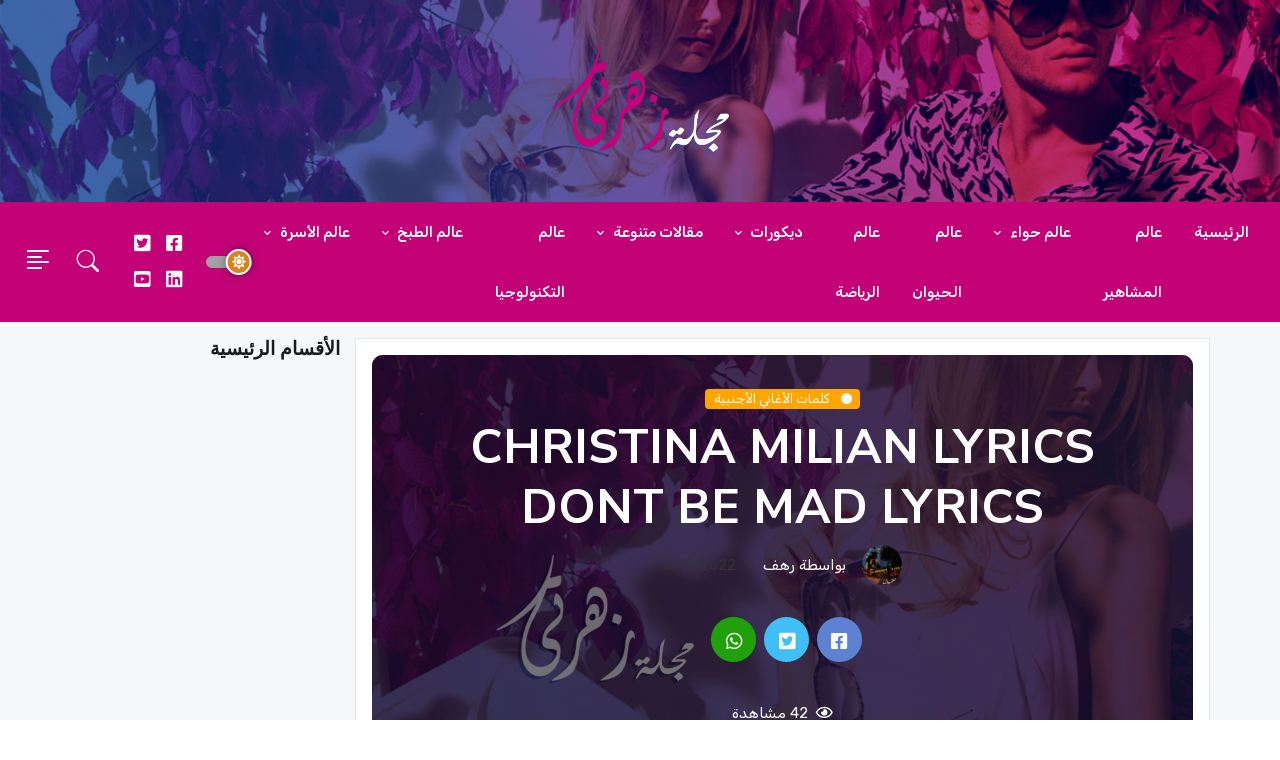

--- FILE ---
content_type: text/html; charset=utf-8
request_url: https://zahratimag.com/article/christina-milian-lyrics-dont-be-mad-lyrics-58
body_size: 11276
content:
<!DOCTYPE html>
<html lang="ar" dir="rtl">

<head>
    <base href="https://zahratimag.com/">
    <meta http-equiv="Content-Type" content="text/html; charset=UTF-8">
    <meta charset="UTF-8">
    <meta name="viewport" content="width=device-width, initial-scale=1, maximum-scale=1">
    <!-- Facebook Card -->
    <meta property="og:title" content="Christina Milian Lyrics Dont Be Mad Lyrics - مجلة زهرتي">
    <meta property="og:type" content="article">
    <meta property="og:url" content="https://zahratimag.com/article/christina-milian-lyrics-dont-be-mad-lyrics-58">
    <meta property="og:image" content="https://zahratimag.com/articles/photos/">
    <meta property="og:site_name" content="مجلة زهرتي">
    <meta property="og:description" content="Christina Milian Lyrics Dont Be Mad Lyrics My favorite dress my favorite shoes My mirror said your gunna make them drool Im out here dressed to kill with major sex appeal Dont care how much they look they still cant get a feel Its like im on">
    <!-- /Facebook Card -->
    <!-- Twitter Card -->
    <meta name="twitter:card" content="summary_large_image">
    <meta name="twitter:site" content="@ainpedia">
    <meta name="twitter:title" content="Christina Milian Lyrics Dont Be Mad Lyrics -">
    <meta name="twitter:description" content="Christina Milian Lyrics Dont Be Mad Lyrics My favorite dress my favorite shoes My mirror said your gunna make them drool Im out here dressed to kill with major sex appeal Dont care how much they look they still cant get a feel Its like im on">
    <meta name="twitter:image" content="https://zahratimag.com/articles/photos/">

    <title>Christina Milian Lyrics Dont Be Mad Lyrics - مجلة زهرتي</title>

    <!-- Favicon -->
    <link rel="shortcut icon" href="assets/images/favicon.ico">

    <meta name="keywords" content="Christina Milian Lyrics Dont Be Mad Lyrics" />
    <meta name="description" content="Christina Milian Lyrics Dont Be Mad Lyrics My favorite dress my favorite shoes My mirror said your gunna make them drool Im out here dressed to kill with major sex appeal Dont care how much they look they still cant get a feel Its like im on"/>
    <meta itemprop="name" content="Christina Milian Lyrics Dont Be Mad Lyrics - مجلة زهرتي">
    <meta itemprop="description" content="Christina Milian Lyrics Dont Be Mad Lyrics My favorite dress my favorite shoes My mirror said your gunna make them drool Im out here dressed to kill with major sex appeal Dont care how much they look they still cant get a feel Its like im on">
    <meta itemprop="image" content="https://zahratimag.com/articles/photos/">


    <link rel="stylesheet" href="plugins/w3c/w3.css">
    <link rel="stylesheet" href="css/style.css">
    <link rel="stylesheet" href="css/mobile.css">
	<!-- Google Font -->
	<link rel="preconnect" href="https://fonts.gstatic.com/">
	<link href="https://fonts.googleapis.com/css2?family=Nunito+Sans:wght@400;700&amp;family=Rubik:wght@400;500;700&amp;display=swap" rel="stylesheet">

	<!-- Plugins CSS -->
	<link rel="stylesheet" type="text/css" href="assets/vendor/font-awesome/css/all.min.css">
	<link rel="stylesheet" type="text/css" href="assets/vendor/bootstrap-icons/bootstrap-icons.css">
	<link rel="stylesheet" type="text/css" href="assets/vendor/tiny-slider/tiny-slider.css">

	<!-- Theme CSS -->
	<link id="style-switch" rel="stylesheet" type="text/css" href="assets/css/style-rtl.css">
	
	<!-- Global site tag (gtag.js) - Google Analytics -->
    <script src="https://cdnjs.cloudflare.com/ajax/libs/jquery/3.6.0/jquery.min.js" integrity="sha512-894YE6QWD5I59HgZOGReFYm4dnWc1Qt5NtvYSaNcOP+u1T9qYdvdihz0PPSiiqn/+/3e7Jo4EaG7TubfWGUrMQ==" crossorigin="anonymous" referrerpolicy="no-referrer">	</script>

	<!-- Google ADS -->
<!--<script async src="https://pagead2.googlesyndication.com/pagead/js/adsbygoogle.js?client=ca-pub-5797007623155620"
     crossorigin="anonymous"></script>-->
<script async src="https://pagead2.googlesyndication.com/pagead/js/adsbygoogle.js?client=ca-pub-9816814324135280"
     crossorigin="anonymous"></script>
	<!--Google Search -->
	<script async src="https://cse.google.com/cse.js?cx=f828d2ffb4c2dc40d"></script>
</head>

<body>
<!-- Offcanvas START -->
<div class="offcanvas offcanvas-end" tabindex="-1" id="offcanvasMenu">
  <div class="offcanvas-header justify-content-end">
    <button type="button" class="btn-close text-reset" data-bs-dismiss="offcanvas" aria-label="Close"></button>
  </div>
  <div class="offcanvas-body d-flex flex-column pt-0">
		<div>
			<img class="light-mode-item my-3" src="images/logo.png" alt="logo">
			<img class="dark-mode-item my-3" src="assets/images/logo.png" alt="logo">
			<p>مجلة شهرية عربية عالمية , مجلة البيلسان</p>
			<!-- Nav START -->
			<ul class="nav d-block flex-column my-4">
                			</ul>
			<!-- Nav END -->
		</div>
		<div class="mt-auto pb-3">
			<!-- Address -->
			<p class="text-body mb-2 fw-bold">أهلا بكم</p>
			<address class="mb-0">العنوان : شارع</address>
			<p class="mb-2">Call: <a href="#" class="text-body"><u>960-963-963</u> (Toll-free)</a> </p>
			<a href="#" class="text-body d-block"><span class="__cf_email__" data-cfemail="fe97909891be849f968c9f8a97939f99d09d9193">[email&#160;protected]</span></a>
		</div>
  </div>
</div>
<!-- Offcanvas END -->


<!-- =======================
Header START -->
<header>
	<!-- Navbar logo section START -->
		<div class="container-fluid" style="background: url('images/slider.jpg') center center;background-size: cover !important;">
			<div class="d-sm-flex justify-content-sm-between align-items-sm-center my-0 p-3">
				<!-- Logo START -->
				<a class="navbar-brand d-block" href="">
					<img class="navbar-brand-item light-mode-item" src="assets/images/logo.png" alt="logo" style="">
					<img class="navbar-brand-item dark-mode-item" src="assets/images/logo.png" alt="logo" style="">
				</a>
				<!-- Logo END -->
			</div>
		</div>
	<!-- Navbar START -->
	<div class="navbar-dark navbar-sticky header-static bg-dark">
		<nav class="navbar navbar-expand-lg">
			<div class="container-fluid">
				<div class="w-100 bg-dark d-flex">

					<!-- Responsive navbar toggler -->
					<button class="navbar-toggler me-auto" type="button" data-bs-toggle="collapse" data-bs-target="#navbarCollapse" aria-controls="navbarCollapse" aria-expanded="false" aria-label="Toggle navigation">
						<span class="text-muted h6 ps-3">القائمة</span>
						<span class="navbar-toggler-icon"></span>
					</button>

					<!-- Main navbar START -->
					<div class="collapse navbar-collapse" id="navbarCollapse">
						<ul class="navbar-nav navbar-nav-scroll navbar-lh-sm">
                            

<li >

    <a href="" class="nav-link">

        الرئيسية

    </a>

</li>


        <li class="  nav-item">
            <a href="category/عالم-المشاهير" class="nav-link">
                عالم المشاهير
            </a>
        </li>
        
        <li class="dropdown nav-item ">
            <a id="pagesMenu6" href="javascript:void(0)" class="nav-link dropdown-toggle" data-bs-toggle="dropdown" aria-haspopup="true" aria-expanded="false">
                عالم حواء
            </a>
            <ul class="dropdown-menu" aria-labelledby="pagesMenu6">
                        
                                    <li><a class="dropdown-item" href="category/ازالة-الكرش">
                                            ازالة الكرش
                                        </a>
                                    </li>
                                    
                                    <li><a class="dropdown-item" href="category/العناية-بالجسم">
                                            العناية بالجسم
                                        </a>
                                    </li>
                                    
                                    <li><a class="dropdown-item" href="category/عطورات">
                                            عطورات
                                        </a>
                                    </li>
                                    
                                    <li><a class="dropdown-item" href="category/وصفات-صحية">
                                            وصفات صحية
                                        </a>
                                    </li>
                                    
                                    <li><a class="dropdown-item" href="category/أزياء-وموضة">
                                            أزياء وموضة
                                        </a>
                                    </li>
                                    
                                    <li><a class="dropdown-item" href="category/الموضة">
                                            الموضة
                                        </a>
                                    </li>
                                    
            </ul>
        </li>
        
        <li class="  nav-item">
            <a href="category/عالم-الحيوان" class="nav-link">
                عالم الحيوان
            </a>
        </li>
        
        <li class="  nav-item">
            <a href="category/عالم-الرياضة" class="nav-link">
                عالم الرياضة
            </a>
        </li>
        
        <li class="dropdown nav-item ">
            <a id="pagesMenu29" href="javascript:void(0)" class="nav-link dropdown-toggle" data-bs-toggle="dropdown" aria-haspopup="true" aria-expanded="false">
                ديكورات
            </a>
            <ul class="dropdown-menu" aria-labelledby="pagesMenu29">
                        
                                    <li><a class="dropdown-item" href="category/تصميمات-ستائر">
                                            تصميمات ستائر
                                        </a>
                                    </li>
                                    
                                    <li><a class="dropdown-item" href="category/ديكورات-الجدران">
                                            ديكورات الجدران
                                        </a>
                                    </li>
                                    
                                    <li><a class="dropdown-item" href="category/ديكورات-حمامات-سباحة">
                                            ديكورات حمامات سباحة
                                        </a>
                                    </li>
                                    
                                    <li><a class="dropdown-item" href="category/ديكورات-حمامات">
                                            ديكورات حمامات
                                        </a>
                                    </li>
                                    
                                    <li><a class="dropdown-item" href="category/ديكورات-مطابخ">
                                            ديكورات مطابخ
                                        </a>
                                    </li>
                                    
                                    <li><a class="dropdown-item" href="category/ديكورات-منازل">
                                            ديكورات منازل
                                        </a>
                                    </li>
                                    
            </ul>
        </li>
        
        <li class="dropdown nav-item ">
            <a id="pagesMenu24" href="javascript:void(0)" class="nav-link dropdown-toggle" data-bs-toggle="dropdown" aria-haspopup="true" aria-expanded="false">
                مقالات متنوعة
            </a>
            <ul class="dropdown-menu" aria-labelledby="pagesMenu24">
                        
                                    <li><a class="dropdown-item" href="category/اقتباسات-عالمية">
                                            اقتباسات عالمية
                                        </a>
                                    </li>
                                    
                                    <li><a class="dropdown-item" href="category/معاني-الأسماء">
                                            معاني الأسماء
                                        </a>
                                    </li>
                                    
                                    <li><a class="dropdown-item" href="category/تفسير-الأحلام">
                                            تفسير الأحلام
                                        </a>
                                    </li>
                                    
                                    <li><a class="dropdown-item" href="category/الأبراج">
                                            الأبراج
                                        </a>
                                    </li>
                                    
                                    <li><a class="dropdown-item" href="category/صحة">
                                            صحة
                                        </a>
                                    </li>
                                    
                                    <li><a class="dropdown-item" href="category/مقالات-ثقافية">
                                            مقالات ثقافية
                                        </a>
                                    </li>
                                    
                                    <li class="dropdown-submenu dropend">
                                        <a class="dropdown-item dropdown-toggle" href="javascript:void(0)">كلمات أغاني</a>
                                        <ul class="dropdown-menu dropdown-menu-start" data-bs-popper="none">
                                            
                                                <li>
                                                    <a class="dropdown-item" href="category/كلمات-الأغاني-الأجنبية">
                                                        كلمات الأغاني الأجنبية
                                                    </a>
                                                </li>
                                                
                                                <li>
                                                    <a class="dropdown-item" href="category/كلمات-الأغاني-العربية">
                                                        كلمات الأغاني العربية
                                                    </a>
                                                </li>
                                                
                                        </ul>
                                    </li>
                                
            </ul>
        </li>
        
        <li class="  nav-item">
            <a href="category/لايف-ستايل" class="nav-link">
                عالم التكنولوجيا
            </a>
        </li>
        
        <li class="dropdown nav-item ">
            <a id="pagesMenu16" href="javascript:void(0)" class="nav-link dropdown-toggle" data-bs-toggle="dropdown" aria-haspopup="true" aria-expanded="false">
                عالم الطبخ
            </a>
            <ul class="dropdown-menu" aria-labelledby="pagesMenu16">
                        
                                    <li><a class="dropdown-item" href="category/حلويات">
                                            حلويات
                                        </a>
                                    </li>
                                    
                                    <li><a class="dropdown-item" href="category/أكلات-ريجيم">
                                            أكلات ريجيم
                                        </a>
                                    </li>
                                    
                                    <li><a class="dropdown-item" href="category/المطبخ-الخليجي">
                                            المطبخ الخليجي
                                        </a>
                                    </li>
                                    
                                    <li><a class="dropdown-item" href="category/المطبخ-الغربي">
                                            المطبخ الغربي
                                        </a>
                                    </li>
                                    
                                    <li><a class="dropdown-item" href="category/المطبخ-الشرقي">
                                            المطبخ الشرقي
                                        </a>
                                    </li>
                                    
                                    <li><a class="dropdown-item" href="category/الحلويات">
                                            الحلويات
                                        </a>
                                    </li>
                                    
            </ul>
        </li>
        
        <li class="dropdown nav-item ">
            <a id="pagesMenu12" href="javascript:void(0)" class="nav-link dropdown-toggle" data-bs-toggle="dropdown" aria-haspopup="true" aria-expanded="false">
                عالم الأسرة
            </a>
            <ul class="dropdown-menu" aria-labelledby="pagesMenu12">
                        
                                    <li><a class="dropdown-item" href="category/حياتك-الأسرية">
                                            حياتك الأسرية
                                        </a>
                                    </li>
                                    
                                    <li><a class="dropdown-item" href="category/منوعات-الأسرة">
                                            منوعات الأسرة
                                        </a>
                                    </li>
                                    
                                    <li><a class="dropdown-item" href="category/العناية-بالطفل">
                                            العناية بالطفل
                                        </a>
                                    </li>
                                    
                                    <li><a class="dropdown-item" href="category/الحمل-والولادة">
                                            الحمل والولادة
                                        </a>
                                    </li>
                                    
            </ul>
        </li>
        



						</ul>
					</div>
					<!-- Main navbar END -->

					<!-- Nav right START -->
					<div class="nav flex-nowrap align-items-center me-2">
						<!-- Dark mode switch -->
						<div class="nav-item">
							<div class="modeswitch" id="darkModeSwitch">
								<div class="switch"></div>
							</div>
						</div>
					<ul class="nav">
						<li class="nav-item">
							<a class="nav-link px-2 fs-5" target="_blank" href="https://www.facebook.com"><i class="fab fa-facebook-square"></i></a>
						</li>
						<li class="nav-item">
							<a class="nav-link px-2 fs-5" target="_blank" href="https://www.twitter.com"><i class="fab fa-twitter-square"></i></a>
						</li>
						<li class="nav-item">
							<a class="nav-link px-2 fs-5" target="_blank" href="https://www.linkden.com"><i class="fab fa-linkedin"></i></a>
						</li>
						<li class="nav-item">
							<a class="nav-link px-2 fs-5" target="_blank" href="https://www.youtube.com"><i class="fab fa-youtube-square"></i></a>
						</li>
					</ul>

						<!-- Nav Search -->
						<div class="nav-item dropdown nav-search dropdown-toggle-icon-none">
							<a class="nav-link text-uppercase dropdown-toggle" role="button" href="#" id="navSearch" data-bs-toggle="dropdown" aria-expanded="false">
								<i class="bi bi-search fs-4"> </i>
							</a>
							<div class="dropdown-menu dropdown-menu-end shadow rounded p-2" aria-labelledby="navSearch">
								<form class="input-group">
								<div class="gcse-searchbox-only" data-resultsUrl="/search/"></div>
								</form>
							</div>
						</div>
						<!-- Offcanvas menu toggler -->
						<div class="nav-item">
							<a class="nav-link pe-0" data-bs-toggle="offcanvas" href="#offcanvasMenu" role="button" aria-controls="offcanvasMenu">
								<i class="bi bi-text-right rtl-flip fs-2" data-bs-target="#offcanvasMenu"> </i>
							</a>
						</div>
					</div>
					<!-- Nav right END -->
				</div>
			</div>
		</nav>
	</div>
	<!-- Navbar END -->
</header>
<!-- =======================
Header END -->

<!-- **************** MAIN CONTENT START **************** -->
<main>
    
<section class="pt-0">
    <div class="container position-relative" data-sticky-container>
        <div class="row mt-3">
            <!-- Main Content START -->
            <div class="col-lg-9 bg-white border p-3">
                <div class="card bg-dark-overlay-5 overflow-hidden card-bg-scale h-400 text-center" style="background-image:url('images/no-image.jpg'); background-position: center left; background-size: cover;">
                    <!-- Card Image overlay -->
                    <div class="card-img-overlay d-flex align-items-center p-3 p-sm-4">
                        <div class="w-100 my-auto">
                            <!-- Card category -->
                            <a style="background-color: orange" href="category/كلمات-الأغاني-الأجنبية" class="badge mb-2">
                                <i class="fas fa-circle me-2 small fw-bold"></i>
                                كلمات الأغاني الأجنبية                            </a>
                            <!-- Card title -->
                            <h2 class="text-white display-5">
                                Christina Milian Lyrics Dont Be Mad Lyrics                            </h2>
                            <!-- Card info -->
                            <ul class="nav nav-divider text-white-force align-items-center justify-content-center">
                                <li class="nav-item">
                                    <div class="nav-link">
                                        <div class="d-flex align-items-center text-white position-relative">
                                            <div class="avatar avatar-sm">
                                                <img class="avatar-img rounded-circle" src="assets/images/avatar/01.jpg" alt="رهف">
                                            </div>
                                            <span class="ms-3">بواسطة												رهف                                            </span>
                                        </div>
                                    </div>
                                </li>
                                <li class="nav-item">5/19/2022</li>
                            </ul>


                            <!-- Share post -->
                                                        <div class="d-md-flex align-items-center mt-4 justify-content-center">
                                <ul class="nav text-white-force align-items-center justify-content-center">
                                    <li class="nav-item">
                                        <a class="nav-link icon-md rounded-circle me-2 mb-2 p-0 fs-5 bg-facebook" target="_blank" href="https://www.facebook.com/sharer/sharer.php?t=Christina Milian Lyrics Dont Be Mad Lyrics&u=https://zahratimag.com/article/christina-milian-lyrics-dont-be-mad-lyrics-58" title="Christina Milian Lyrics Dont Be Mad Lyrics" >
                                            <i class="fab fa-facebook-square align-middle"></i>
                                        </a>
                                    </li>
                                    <li class="nav-item">
                                        <a class="nav-link icon-md rounded-circle me-2 mb-2 p-0 fs-5 bg-twitter" target="_blank" href="https://twitter.com/share?url=https://zahratimag.com/article/christina-milian-lyrics-dont-be-mad-lyrics-58">
                                            <i class="fab fa-twitter-square align-middle"></i>
                                        </a>
                                    </li>
                                    <li class="nav-item">
                                        <a class="nav-link icon-md rounded-circle me-2 mb-2 p-0 fs-5 bg-whatsapp" target="_blank" href="https://wa.me/?text=Christina Milian Lyrics Dont Be Mad Lyrics&nbsp;https://zahratimag.com/article/christina-milian-lyrics-dont-be-mad-lyrics-58">
                                            <i class="fab fa-whatsapp align-middle"></i>
                                        </a>
                                    </li>
                                </ul>
                            </div>
                            <!-- Tags and info START -->
                            <div class="d-md-flex text-center text-md-start my-4 justify-content-center">
                                <!-- Info -->
                                <ul class="nav nav-divider text-white align-items-center justify-content-center">
                                    <li class="nav-item"><i class="far fa-eye me-1"></i>
                                        42                                        مشاهدة</li>
                                </ul>
                            </div>
                            <!-- Tags and info END -->

                        </div>
                    </div>
                </div>
                <p></p>
<center>
<ins class="adsbygoogle"
     style="display:block; text-align:center;"
     data-ad-layout="in-article"
     data-ad-format="fluid"
     data-ad-client="ca-pub-5797007623155620"
     data-ad-slot="8957447753"></ins>
<script data-cfasync="false" src="/cdn-cgi/scripts/5c5dd728/cloudflare-static/email-decode.min.js"></script><script>
     (adsbygoogle = window.adsbygoogle || []).push({});
</script>
</center>
				<p></p>
                <div>
                    My favorite dress my favorite shoes<br>My mirror said your gunna make them drool<br>Im out here dressed to kill with major sex appeal<br>Dont care how much they look they still cant get a feel<br>Its like im on a runway show they taking pictures when I step on the floor<br>They look at her she looks a bit reserved<br>I think I need to go and have a word with her<br><br>Why you lookin at me like you wanna start with me<br>You need to check your man cuz his eyes are all on me<br>Dont be mad. why she mad? dont be mad. why you mad? dont be mad.<br>Why she mad? girl she mad. yea she mad.<br>I aint flirting with your man he choose to flirt with me<br>Dont let this cute face fool you boy aint knowing me<br>Dont be mad. why she mad? dont be mad. why you mad? dont be mad.<br>Why she mad? girl she mad. yea she mad. haha<br><br>I know im stacked from front to back<br>But that dont mean you gotta act like that<br>See girl its not my fault they see me in my plot<br>In the beauty hall of fame they got me on the wall<br>You need to get that bad look off your face<br>Im tryin to stay a lady and not tear up this place<br>But girl your pushing me closer to the edge<br>Love me when im mad you dont wanna take me there<br><br>Why you lookin at me like you wanna start with me<br>You need to check your man cuz his eyes are all on me<br>Dont be mad. why she mad? dont be mad. why you mad? dont be mad.<br>Why she mad? girl she mad. yea she mad.<br>I aint flirting with your man he choose to flirt with me<br>Dont let this cute face fool you boy aint knowing me<br>Dont be mad. why she mad? dont be mad. why you mad? dont be mad.<br>Why she mad? girl she mad. yea she mad. haha<br><br>Why you lookin at me like you wanna start with me<br>You need to check your man cuz his eyes are all on me<br>Dont be mad. why she mad? dont be mad. why you mad? dont be mad.<br>Why she mad? girl she mad. yea she mad.<br>I aint flirting with your man he choose to flirt with me<br>Dont let this cute face fool you boy aint knowing me                </div>
                <p></p>
<center>
<ins class="adsbygoogle"
     style="display:block; text-align:center;"
     data-ad-layout="in-article"
     data-ad-format="fluid"
     data-ad-client="ca-pub-5797007623155620"
     data-ad-slot="8957447753"></ins>
<script>
     (adsbygoogle = window.adsbygoogle || []).push({});
</script>
</center>
				<p></p>
                <div>
                                    </div>
            </div>
            <!-- Right sidebar START -->
            <div class="col-lg-3">
                <div data-margin-top="80" data-sticky-for="991">
                    <!-- Categories -->
                    <div class="row g-2">
                        <h5>الأقسام الرئيسية</h5>

                                                </div>
                    </div>
<p></p>
<center>
<!-- Vertical AD -->
<ins class="adsbygoogle"
     style="display:block"
     data-ad-client="ca-pub-5797007623155620"
     data-ad-slot="1771918844"
     data-ad-format="auto"
     data-full-width-responsive="true"></ins>
<script>
     (adsbygoogle = window.adsbygoogle || []).push({});
</script>
<p></p>
<!-- Square Ad -->
<ins class="adsbygoogle"
     style="display:block"
     data-ad-client="ca-pub-5797007623155620"
     data-ad-slot="1456439671"
     data-ad-format="auto"
     data-full-width-responsive="true"></ins>
<script>
     (adsbygoogle = window.adsbygoogle || []).push({});
</script>
</center>
<p></p>
                    <!-- Recent post widget START -->
                    <div class="col-12 col-sm-6 col-lg-12">
                        <h4 class="mt-4 mb-3">الأكثر مشاهدة من نفس التصنيف</h4>

                                                     <!-- Recent post item -->
                             <div class="card mb-3">
                                 <div class="row g-3">
                                     <div class="col-4">
                                         <img class="rounded" src="images/no-image.jpg" alt="Moneybagg Yo Lyrics Interlude Lyrics">
                                     </div>
                                     <div class="col-8">
                                         <h6>
                                             <a href="article/moneybagg-yo-lyrics-interlude-lyrics-44" class="btn-link stretched-link text-reset fw-bold">
                                                 Moneybagg Yo Lyrics Interlude Lyrics                                             </a>
                                         </h6>
                                         <div class="small mt-1">7/18/2022</div>
                                     </div>
                                 </div>
                             </div>
                             <!-- Recent post item -->
                                                         <!-- Recent post item -->
                             <div class="card mb-3">
                                 <div class="row g-3">
                                     <div class="col-4">
                                         <img class="rounded" src="images/no-image.jpg" alt="Weezer Lyrics Eulogy For A Rock Band Lyrics">
                                     </div>
                                     <div class="col-8">
                                         <h6>
                                             <a href="article/weezer-lyrics-eulogy-for-a-rock-band-lyrics-70" class="btn-link stretched-link text-reset fw-bold">
                                                 Weezer Lyrics Eulogy For A Rock Band Lyrics                                             </a>
                                         </h6>
                                         <div class="small mt-1">4/23/2022</div>
                                     </div>
                                 </div>
                             </div>
                             <!-- Recent post item -->
                                                         <!-- Recent post item -->
                             <div class="card mb-3">
                                 <div class="row g-3">
                                     <div class="col-4">
                                         <img class="rounded" src="images/no-image.jpg" alt="Eagle Eye Cherry Lyrics Desireless Lyrics">
                                     </div>
                                     <div class="col-8">
                                         <h6>
                                             <a href="article/eagle-eye-cherry-lyrics-desireless-lyrics-67" class="btn-link stretched-link text-reset fw-bold">
                                                 Eagle Eye Cherry Lyrics Desireless Lyrics                                             </a>
                                         </h6>
                                         <div class="small mt-1">19/12/2022</div>
                                     </div>
                                 </div>
                             </div>
                             <!-- Recent post item -->
                                                         <!-- Recent post item -->
                             <div class="card mb-3">
                                 <div class="row g-3">
                                     <div class="col-4">
                                         <img class="rounded" src="images/no-image.jpg" alt="Zac Brown Band Lyrics OMW Lyrics">
                                     </div>
                                     <div class="col-8">
                                         <h6>
                                             <a href="article/zac-brown-band-lyrics-omw-lyrics-17" class="btn-link stretched-link text-reset fw-bold">
                                                 Zac Brown Band Lyrics OMW Lyrics                                             </a>
                                         </h6>
                                         <div class="small mt-1">4/5/2022</div>
                                     </div>
                                 </div>
                             </div>
                             <!-- Recent post item -->
                                                         <!-- Recent post item -->
                             <div class="card mb-3">
                                 <div class="row g-3">
                                     <div class="col-4">
                                         <img class="rounded" src="images/no-image.jpg" alt="Phoebe Snow Lyrics I Don’t Want The Night to End Lyrics">
                                     </div>
                                     <div class="col-8">
                                         <h6>
                                             <a href="article/phoebe-snow-lyrics-i-don’t-want-the-night-to-end-lyrics-97" class="btn-link stretched-link text-reset fw-bold">
                                                 Phoebe Snow Lyrics I Don’t Want The Night to End Lyrics                                             </a>
                                         </h6>
                                         <div class="small mt-1">19/12/2022</div>
                                     </div>
                                 </div>
                             </div>
                             <!-- Recent post item -->
                                                </div>
                    <!-- Recent post widget END -->
                    <!-- Advertisement -->
                    <div class="mt-4">
                                                                <a href="javascript:void(0)" target="" class="d-block card-img-flash mb-3">
                                            <img src="banners/photos/a1637707529273a_banner.png" alt="بانر عام 2">
                                        </a>
                                                                                <a href="javascript:void(0)" target="" class="d-block card-img-flash mb-3">
                                            <img src="banners/photos/a1637612509540a_banner.png" alt="بانر عام 1">
                                        </a>
                                                            </div>
                </div>
            </div>
            <!-- Right sidebar END -->

            <div class="col-lg-9 p-3">
                <!-- Review poll START -->
                <div class="bg-white border p-3 rounded d-sm-flex align-items-center justify-content-between text-center">
                    <!-- Title -->
                    <h5 class="m-0">الرأي الأخر</h5>
                    <!-- Check buttons -->
                    <div class="text-left" id="loadmoreajaxloader" style="display: none">
                        <img style="height: 34px" src="images/filters-load.gif">
                    </div>
                    <div class="btn-group" role="group" aria-label="Basic radio toggle button group">
                        <small class="py-2 p-2 d-block" id="like">0 </small>
                        <!-- Yes button -->
                        <input type="radio" class="btn-check rateAction like" name="btnradio" id="btnradio1">
                        <label class="btn btn-outline-light btn-sm mb-0" for="btnradio1"><i class="far fa-thumbs-up me-1"></i> نعم</label>
                        <!-- No button -->
                        <input type="radio" class="btn-check dislike rateAction" name="btnradio" id="btnradio2" data-toggle="modal" data-target="#dislike-modal">
                        <label class="btn btn-outline-light btn-sm mb-0" for="btnradio2"> لا <i class="far fa-thumbs-down ms-1"></i></label>
                    </div>
                </div>
                <!-- Review poll END -->

                <!-- Related post START -->

                <div class="mt-5">
                    <h2 class="my-3"><i class="bi bi-symmetry-vertical me-2"></i>مقالات من نفس التصنيف</h2>
                    <div class="tiny-slider arrow-hover arrow-dark arrow-round">
                        <div class="tiny-slider-inner"
                             data-autoplay="true"
                             data-hoverpause="true"
                             data-gutter="24"
                             data-arrow="true"
                             data-dots="false"
                             data-items-xl="2"
                             data-items-xs="1">
                                                                <!-- Card item START -->
                                    <div class="card">
                                        <!-- Card img -->
                                        <div class="position-relative">
                                            <img class="card-img" src="images/no-image.jpg" alt="Ray Stevens Lyrics Cannonball Run Lyrics">
                                            <div class="card-img-overlay d-flex align-items-start flex-column p-3">
                                                <!-- Card overlay bottom -->
                                                <div class="w-100 mt-auto">
                                                    <a  style="background-color: orange" href="articles/كلمات-الأغاني-الأجنبية" class="badge mb-2"><i class="fas fa-circle me-2 small fw-bold"></i>كلمات الأغاني الأجنبية</a>
                                                </div>
                                            </div>
                                        </div>
                                        <div class="card-body px-0 pt-3">
                                            <h5 class="card-title"><a href="article/ray-stevens-lyrics-cannonball-run-lyrics-99" class="btn-link text-reset fw-bold">
                                                    Ray Stevens Lyrics Cannonball Run Lyrics                                                </a>
                                            </h5>
                                            <!-- Card info -->
                                            <ul class="nav nav-divider align-items-center d-none d-sm-inline-block">
                                                <li class="nav-item">
                                                    <div class="nav-link">
                                                        <div class="d-flex align-items-center position-relative">
                                                            <div class="avatar avatar-xs">
                                                                <img class="avatar-img rounded-circle" src="images/user.jpg" alt="avatar">
                                                            </div>
                                                            <span class="ms-3">بواسطة
                                                                المدير                                                            </span>
                                                        </div>
                                                    </div>
                                                </li>
                                                <li class="nav-item">19/12/2022</li>
                                            </ul>
                                        </div>
                                    </div>
                                    <!-- Card item END -->
                                                                        <!-- Card item START -->
                                    <div class="card">
                                        <!-- Card img -->
                                        <div class="position-relative">
                                            <img class="card-img" src="images/no-image.jpg" alt="Ray Stevens Lyrics Hugo The Human Cannonball Lyrics">
                                            <div class="card-img-overlay d-flex align-items-start flex-column p-3">
                                                <!-- Card overlay bottom -->
                                                <div class="w-100 mt-auto">
                                                    <a  style="background-color: orange" href="articles/كلمات-الأغاني-الأجنبية" class="badge mb-2"><i class="fas fa-circle me-2 small fw-bold"></i>كلمات الأغاني الأجنبية</a>
                                                </div>
                                            </div>
                                        </div>
                                        <div class="card-body px-0 pt-3">
                                            <h5 class="card-title"><a href="article/ray-stevens-lyrics-hugo-the-human-cannonball-lyrics-87" class="btn-link text-reset fw-bold">
                                                    Ray Stevens Lyrics Hugo The Human Cannonball Lyrics                                                </a>
                                            </h5>
                                            <!-- Card info -->
                                            <ul class="nav nav-divider align-items-center d-none d-sm-inline-block">
                                                <li class="nav-item">
                                                    <div class="nav-link">
                                                        <div class="d-flex align-items-center position-relative">
                                                            <div class="avatar avatar-xs">
                                                                <img class="avatar-img rounded-circle" src="images/user.jpg" alt="avatar">
                                                            </div>
                                                            <span class="ms-3">بواسطة
                                                                المدير                                                            </span>
                                                        </div>
                                                    </div>
                                                </li>
                                                <li class="nav-item">19/12/2022</li>
                                            </ul>
                                        </div>
                                    </div>
                                    <!-- Card item END -->
                                                                        <!-- Card item START -->
                                    <div class="card">
                                        <!-- Card img -->
                                        <div class="position-relative">
                                            <img class="card-img" src="images/no-image.jpg" alt="Phoebe Snow Lyrics Harpo’s Blues Lyrics">
                                            <div class="card-img-overlay d-flex align-items-start flex-column p-3">
                                                <!-- Card overlay bottom -->
                                                <div class="w-100 mt-auto">
                                                    <a  style="background-color: orange" href="articles/كلمات-الأغاني-الأجنبية" class="badge mb-2"><i class="fas fa-circle me-2 small fw-bold"></i>كلمات الأغاني الأجنبية</a>
                                                </div>
                                            </div>
                                        </div>
                                        <div class="card-body px-0 pt-3">
                                            <h5 class="card-title"><a href="article/phoebe-snow-lyrics-harpo’s-blues-lyrics-56" class="btn-link text-reset fw-bold">
                                                    Phoebe Snow Lyrics Harpo’s Blues Lyrics                                                </a>
                                            </h5>
                                            <!-- Card info -->
                                            <ul class="nav nav-divider align-items-center d-none d-sm-inline-block">
                                                <li class="nav-item">
                                                    <div class="nav-link">
                                                        <div class="d-flex align-items-center position-relative">
                                                            <div class="avatar avatar-xs">
                                                                <img class="avatar-img rounded-circle" src="images/user.jpg" alt="avatar">
                                                            </div>
                                                            <span class="ms-3">بواسطة
                                                                المدير                                                            </span>
                                                        </div>
                                                    </div>
                                                </li>
                                                <li class="nav-item">19/12/2022</li>
                                            </ul>
                                        </div>
                                    </div>
                                    <!-- Card item END -->
                                                                        <!-- Card item START -->
                                    <div class="card">
                                        <!-- Card img -->
                                        <div class="position-relative">
                                            <img class="card-img" src="images/no-image.jpg" alt="Phoebe Snow Lyrics I Don’t Want The Night to End Lyrics">
                                            <div class="card-img-overlay d-flex align-items-start flex-column p-3">
                                                <!-- Card overlay bottom -->
                                                <div class="w-100 mt-auto">
                                                    <a  style="background-color: orange" href="articles/كلمات-الأغاني-الأجنبية" class="badge mb-2"><i class="fas fa-circle me-2 small fw-bold"></i>كلمات الأغاني الأجنبية</a>
                                                </div>
                                            </div>
                                        </div>
                                        <div class="card-body px-0 pt-3">
                                            <h5 class="card-title"><a href="article/phoebe-snow-lyrics-i-don’t-want-the-night-to-end-lyrics-97" class="btn-link text-reset fw-bold">
                                                    Phoebe Snow Lyrics I Don’t Want The Night to End Lyrics                                                </a>
                                            </h5>
                                            <!-- Card info -->
                                            <ul class="nav nav-divider align-items-center d-none d-sm-inline-block">
                                                <li class="nav-item">
                                                    <div class="nav-link">
                                                        <div class="d-flex align-items-center position-relative">
                                                            <div class="avatar avatar-xs">
                                                                <img class="avatar-img rounded-circle" src="images/user.jpg" alt="avatar">
                                                            </div>
                                                            <span class="ms-3">بواسطة
                                                                المدير                                                            </span>
                                                        </div>
                                                    </div>
                                                </li>
                                                <li class="nav-item">19/12/2022</li>
                                            </ul>
                                        </div>
                                    </div>
                                    <!-- Card item END -->
                                                            </div>
                    </div> <!-- Slider END -->
                </div>
                <!-- Related post END -->

            </div>
            <!-- Main Content END -->

        </div>
    </div>
</section>
<!-- =======================
Main END -->

<div class="modal rtl" id="dislike-modal">
    <div class="modal-dialog">
        <div class="modal-content">
            <div class="modal-header">
                <h5 class="modal-title">
                    نأسف لذلك!
                </h5>
                <a  href="javascript:void(0)" class="close float-left text-left size_22" data-bs-dismiss="modal">&times;</a>
            </div>
            <div class="modal-body text-right">
                <div class="form-group">
                    <label for="comment">
                        لماذا كان المقال غير مفيد؟
                    </label>
                    <textarea class="form-control" rows="5" name="comment" required id="comment"></textarea>
                </div>
                <div class="form-group">
                    <label for="validation">
                        6 + 2
                    </label>
                    <input class="form-control" type="text" name="validation" required id="validation" />
                </div>
            </div>
            <div class="modal-footer rtl">
                <button  type="button" class="btn-dislike btn btn-primary-soft rateAction">
                    متابعة
                </button>
            </div>
        </div>
    </div>
</div>
<script>
    $(document).ready(function() {
        $("#comment,#validation").on("change keyup paste",function(){
            if(!$("#comment").val().trim()){
                $(".btn-dislike").attr("disabled",true);
            }else if( $("#validation").val() != 8 ){
                $(".btn-dislike").attr("disabled",true);
            }else{
                $(".btn-dislike").removeAttr("disabled");
            }
        });
        $(".rateAction").click(function(){
            if($(this).hasClass("dislike")){
                $("#comment").val("");
                $(".btn-dislike").attr("disabled",true);
                return
            }
            if($(this).hasClass("btn-dislike")){
                $.ajax({
                    url: "ajax_send.php",
                    method: "POST",
                    data:{
                        lang: "",
                        type: "dislike",
                        article: "Christina Milian Lyrics Dont Be Mad Lyrics",
                        comment: $("#comment").val()
                    },
                    success: function(html){}
                });
            }
            $("#dislike-modal").modal("hide");
            var action = $(this).hasClass("like") ? "like" : "dislike";
                $('div#loadmoreajaxloader').show();
                $.ajax({
                    url: "ajax_pro.php?lang=&type="+ action +"&article=christina-milian-lyrics-dont-be-mad-lyrics-58",
                    success: function(html){
                        if(html){
                            if(action == "dislike"){
                                $('#dislike').html( parseInt($('#dislike').html()) + 1);
                                $(".rateAction").parent().addClass("rated");
                            }
                            if(action == "like"){
                                $('#like').html( parseInt($('#like').html()) + 1 );
                                $(".rateAction").parent().addClass("rated");
                            }

                        }
                        $('div#loadmoreajaxloader').hide();

                    }
                });
            return false;
        });
        $(".dislike").click(function () {
            $("#dislike-modal").modal("show")
        })
    });
</script><p></p>
<center>
<!-- Horizontal AD -->
<ins class="adsbygoogle"
     style="display:block"
     data-ad-client="ca-pub-5797007623155620"
     data-ad-slot="6832673839"
     data-ad-format="auto"
     data-full-width-responsive="true"></ins>
<script>
     (adsbygoogle = window.adsbygoogle || []).push({});
</script>
</center>
<p></p>
<!-- Divider -->
<div class="container"><div class="border-bottom border-primary border-2 opacity-1"></div></div>
    
<!-- =======================
Section START -->
<section class="pt-4">
    <div class="container">
        <div class="row">
            

                <div class="col-md-12">
                    <!-- Title -->
                    <div class="mb-4 d-md-flex justify-content-between align-items-center">
                        <h2 class="m-0"><i class="bi bi-megaphone"></i>
                            <a href="category/عالم-المشاهير" class="btn-link text-reset fw-bold">
                                عالم المشاهير                            </a>
                        </h2>
                    </div>
                    <div class="tiny-slider arrow-hover arrow-blur arrow-dark arrow-round">
                        <div class="tiny-slider-inner"
                             data-autoplay="true"
                             data-hoverpause="true"
                             data-gutter="24"
                             data-arrow="true"
                             data-dots="false"
                             data-items-xl="4"
                             data-items-md="3"
                             data-items-sm="2"
                             data-items-xs="1">

                                                            <!-- Card item START -->
                                <div class="card">
                                    <!-- Card img -->
                                    <div class="position-relative">
                                        <img class="card-img" src="articles/photos/2025-11/a1763489643989a_WhatsApp Image 2025-11-18 at 9.04.24 PM.jpeg" alt="">
                                        <div class="card-img-overlay d-flex align-items-start flex-column p-3">
                                            <!-- Card overlay bottom -->
                                            <div class="w-100 mt-auto">
                                                <a style="background-color: orange" href="category/عالم-المشاهير" class="badge  mb-2"><i class="fas fa-circle me-2 small fw-bold"></i>
                                                    عالم المشاهير                                                </a>
                                            </div>
                                        </div>
                                    </div>
                                    <div class="card-body px-0 pt-3">
                                        <h5 class="card-title"><a href="article/غادة-عبد-الرازق-تخطف-الأنظار-بإطلالة-جريئة-وتثير-الجدل-على-السوشيال-ميديا" class="btn-link text-reset fw-bold">
                                                غادة عبد الرازق تخطف الأنظار بإطلالة جريئة وتثير الجدل على السوشيال ميديا                                            </a></h5>
                                        <!-- Card info -->
                                        <ul class="nav nav-divider align-items-center d-none d-sm-inline-block">
                                            <li class="nav-item">
                                                <div class="nav-link">
                                                    <div class="d-flex align-items-center position-relative">
                                                        <div class="avatar avatar-xs">
                                                            <img class="avatar-img rounded-circle" src="images/user.jpg" alt="avatar">
                                                        </div>
                                                        <span class="ms-3">بواسطة
                                                            المدير                                                        </span>
                                                    </div>
                                                </div>
                                            </li>
                                            <li class="nav-item">2025-11-18</li>
                                        </ul>
                                    </div>
                                </div>
                                                                <!-- Card item START -->
                                <div class="card">
                                    <!-- Card img -->
                                    <div class="position-relative">
                                        <img class="card-img" src="articles/photos/2025-11/a1763489592417a_WhatsApp Image 2025-11-18 at 9.03.11 PM.jpeg" alt="">
                                        <div class="card-img-overlay d-flex align-items-start flex-column p-3">
                                            <!-- Card overlay bottom -->
                                            <div class="w-100 mt-auto">
                                                <a style="background-color: orange" href="category/عالم-المشاهير" class="badge  mb-2"><i class="fas fa-circle me-2 small fw-bold"></i>
                                                    عالم المشاهير                                                </a>
                                            </div>
                                        </div>
                                    </div>
                                    <div class="card-body px-0 pt-3">
                                        <h5 class="card-title"><a href="article/هنا-الزاهد-تتوّج-سفيرة-عربية-لماركة-مجوهرات-عالمية-وتخطف-الأنظار-بإطلالة-بيضاء" class="btn-link text-reset fw-bold">
                                                هنا الزاهد تتوّج سفيرة عربية لماركة مجوهرات عالمية وتخطف الأنظار بإطلالة بيضاء                                            </a></h5>
                                        <!-- Card info -->
                                        <ul class="nav nav-divider align-items-center d-none d-sm-inline-block">
                                            <li class="nav-item">
                                                <div class="nav-link">
                                                    <div class="d-flex align-items-center position-relative">
                                                        <div class="avatar avatar-xs">
                                                            <img class="avatar-img rounded-circle" src="images/user.jpg" alt="avatar">
                                                        </div>
                                                        <span class="ms-3">بواسطة
                                                            المدير                                                        </span>
                                                    </div>
                                                </div>
                                            </li>
                                            <li class="nav-item">2025-11-18</li>
                                        </ul>
                                    </div>
                                </div>
                                                                <!-- Card item START -->
                                <div class="card">
                                    <!-- Card img -->
                                    <div class="position-relative">
                                        <img class="card-img" src="articles/photos/2025-11/a1763489528510a_WhatsApp Image 2025-11-18 at 9.02.02 PM.jpeg" alt="">
                                        <div class="card-img-overlay d-flex align-items-start flex-column p-3">
                                            <!-- Card overlay bottom -->
                                            <div class="w-100 mt-auto">
                                                <a style="background-color: orange" href="category/عالم-المشاهير" class="badge  mb-2"><i class="fas fa-circle me-2 small fw-bold"></i>
                                                    عالم المشاهير                                                </a>
                                            </div>
                                        </div>
                                    </div>
                                    <div class="card-body px-0 pt-3">
                                        <h5 class="card-title"><a href="article/عمر-خيرت-يدخل-المستشفى-بعد-وعكة-صحية-مفاجئة-وتأجيل-حفلاته-الموسيقية" class="btn-link text-reset fw-bold">
                                                عمر خيرت يدخل المستشفى بعد وعكة صحية مفاجئة وتأجيل حفلاته الموسيقية                                            </a></h5>
                                        <!-- Card info -->
                                        <ul class="nav nav-divider align-items-center d-none d-sm-inline-block">
                                            <li class="nav-item">
                                                <div class="nav-link">
                                                    <div class="d-flex align-items-center position-relative">
                                                        <div class="avatar avatar-xs">
                                                            <img class="avatar-img rounded-circle" src="images/user.jpg" alt="avatar">
                                                        </div>
                                                        <span class="ms-3">بواسطة
                                                            المدير                                                        </span>
                                                    </div>
                                                </div>
                                            </li>
                                            <li class="nav-item">2025-11-18</li>
                                        </ul>
                                    </div>
                                </div>
                                                                <!-- Card item START -->
                                <div class="card">
                                    <!-- Card img -->
                                    <div class="position-relative">
                                        <img class="card-img" src="articles/photos/2025-11/a1763444106379a_WhatsApp Image 2025-11-18 at 8.16.08 AM.jpeg" alt="">
                                        <div class="card-img-overlay d-flex align-items-start flex-column p-3">
                                            <!-- Card overlay bottom -->
                                            <div class="w-100 mt-auto">
                                                <a style="background-color: orange" href="category/عالم-المشاهير" class="badge  mb-2"><i class="fas fa-circle me-2 small fw-bold"></i>
                                                    عالم المشاهير                                                </a>
                                            </div>
                                        </div>
                                    </div>
                                    <div class="card-body px-0 pt-3">
                                        <h5 class="card-title"><a href="article/أويس-مخللاتي-يعلن-اعتناقه-المسيحية-تحول-روحي-أم-خطوة-إعلامية" class="btn-link text-reset fw-bold">
                                                أويس مخللاتي يعلن اعتناقه المسيحية: تحول روحي أم خطوة إعلامية؟                                            </a></h5>
                                        <!-- Card info -->
                                        <ul class="nav nav-divider align-items-center d-none d-sm-inline-block">
                                            <li class="nav-item">
                                                <div class="nav-link">
                                                    <div class="d-flex align-items-center position-relative">
                                                        <div class="avatar avatar-xs">
                                                            <img class="avatar-img rounded-circle" src="images/user.jpg" alt="avatar">
                                                        </div>
                                                        <span class="ms-3">بواسطة
                                                            المدير                                                        </span>
                                                    </div>
                                                </div>
                                            </li>
                                            <li class="nav-item">2025-11-18</li>
                                        </ul>
                                    </div>
                                </div>
                                                                <!-- Card item START -->
                                <div class="card">
                                    <!-- Card img -->
                                    <div class="position-relative">
                                        <img class="card-img" src="articles/photos/2025-11/a1762698904363a_WhatsApp Image 2025-11-09 at 5.07.33 PM.jpeg" alt="">
                                        <div class="card-img-overlay d-flex align-items-start flex-column p-3">
                                            <!-- Card overlay bottom -->
                                            <div class="w-100 mt-auto">
                                                <a style="background-color: orange" href="category/عالم-المشاهير" class="badge  mb-2"><i class="fas fa-circle me-2 small fw-bold"></i>
                                                    عالم المشاهير                                                </a>
                                            </div>
                                        </div>
                                    </div>
                                    <div class="card-body px-0 pt-3">
                                        <h5 class="card-title"><a href="article/سلاف-فواخرجي-تكتب-منشوراً-فلسفياً-الفن-هو-أن-تموت-واقفاً" class="btn-link text-reset fw-bold">
                                                سلاف فواخرجي تكتب منشوراً فلسفياً: الفن هو أن تموت واقفاً                                            </a></h5>
                                        <!-- Card info -->
                                        <ul class="nav nav-divider align-items-center d-none d-sm-inline-block">
                                            <li class="nav-item">
                                                <div class="nav-link">
                                                    <div class="d-flex align-items-center position-relative">
                                                        <div class="avatar avatar-xs">
                                                            <img class="avatar-img rounded-circle" src="images/user.jpg" alt="avatar">
                                                        </div>
                                                        <span class="ms-3">بواسطة
                                                            المدير                                                        </span>
                                                    </div>
                                                </div>
                                            </li>
                                            <li class="nav-item">2025-11-09</li>
                                        </ul>
                                    </div>
                                </div>
                                                                <!-- Card item START -->
                                <div class="card">
                                    <!-- Card img -->
                                    <div class="position-relative">
                                        <img class="card-img" src="articles/photos/2025-11/a1762698856603a_WhatsApp Image 2025-11-09 at 5.06.32 PM.jpeg" alt="">
                                        <div class="card-img-overlay d-flex align-items-start flex-column p-3">
                                            <!-- Card overlay bottom -->
                                            <div class="w-100 mt-auto">
                                                <a style="background-color: orange" href="category/عالم-المشاهير" class="badge  mb-2"><i class="fas fa-circle me-2 small fw-bold"></i>
                                                    عالم المشاهير                                                </a>
                                            </div>
                                        </div>
                                    </div>
                                    <div class="card-body px-0 pt-3">
                                        <h5 class="card-title"><a href="article/هبة-نور-ترد-على-سؤال-صحفي-هل-الجمال-لعنة" class="btn-link text-reset fw-bold">
                                                هبة نور ترد على سؤال صحفي: هل الجمال لعنة؟                                            </a></h5>
                                        <!-- Card info -->
                                        <ul class="nav nav-divider align-items-center d-none d-sm-inline-block">
                                            <li class="nav-item">
                                                <div class="nav-link">
                                                    <div class="d-flex align-items-center position-relative">
                                                        <div class="avatar avatar-xs">
                                                            <img class="avatar-img rounded-circle" src="images/user.jpg" alt="avatar">
                                                        </div>
                                                        <span class="ms-3">بواسطة
                                                            المدير                                                        </span>
                                                    </div>
                                                </div>
                                            </li>
                                            <li class="nav-item">2025-11-09</li>
                                        </ul>
                                    </div>
                                </div>
                                                                <!-- Card item START -->
                                <div class="card">
                                    <!-- Card img -->
                                    <div class="position-relative">
                                        <img class="card-img" src="articles/photos/2025-11/a1762698802224a_WhatsApp Image 2025-11-09 at 5.05.32 PM.jpeg" alt="">
                                        <div class="card-img-overlay d-flex align-items-start flex-column p-3">
                                            <!-- Card overlay bottom -->
                                            <div class="w-100 mt-auto">
                                                <a style="background-color: orange" href="category/عالم-المشاهير" class="badge  mb-2"><i class="fas fa-circle me-2 small fw-bold"></i>
                                                    عالم المشاهير                                                </a>
                                            </div>
                                        </div>
                                    </div>
                                    <div class="card-body px-0 pt-3">
                                        <h5 class="card-title"><a href="article/شكران-مرتجى-تكتب-رسالة-مفتوحة-بعنوان-لا-أريد-أن-أكون-قوية-بعد-الآن" class="btn-link text-reset fw-bold">
                                                شكران مرتجى تكتب رسالة مفتوحة بعنوان لا أريد أن أكون قوية بعد الآن                                            </a></h5>
                                        <!-- Card info -->
                                        <ul class="nav nav-divider align-items-center d-none d-sm-inline-block">
                                            <li class="nav-item">
                                                <div class="nav-link">
                                                    <div class="d-flex align-items-center position-relative">
                                                        <div class="avatar avatar-xs">
                                                            <img class="avatar-img rounded-circle" src="images/user.jpg" alt="avatar">
                                                        </div>
                                                        <span class="ms-3">بواسطة
                                                            المدير                                                        </span>
                                                    </div>
                                                </div>
                                            </li>
                                            <li class="nav-item">2025-11-09</li>
                                        </ul>
                                    </div>
                                </div>
                                                                <!-- Card item START -->
                                <div class="card">
                                    <!-- Card img -->
                                    <div class="position-relative">
                                        <img class="card-img" src="articles/photos/2025-11/a1762698745159a_WhatsApp Image 2025-11-09 at 5.03.28 PM.jpeg" alt="">
                                        <div class="card-img-overlay d-flex align-items-start flex-column p-3">
                                            <!-- Card overlay bottom -->
                                            <div class="w-100 mt-auto">
                                                <a style="background-color: orange" href="category/عالم-المشاهير" class="badge  mb-2"><i class="fas fa-circle me-2 small fw-bold"></i>
                                                    عالم المشاهير                                                </a>
                                            </div>
                                        </div>
                                    </div>
                                    <div class="card-body px-0 pt-3">
                                        <h5 class="card-title"><a href="article/حسين-الجسمي-يطلق-أغنية-وطنية-بعنوان-أنا-المواطن-رقم-0" class="btn-link text-reset fw-bold">
                                                حسين الجسمي يطلق أغنية وطنية بعنوان أنا المواطن رقم 0                                            </a></h5>
                                        <!-- Card info -->
                                        <ul class="nav nav-divider align-items-center d-none d-sm-inline-block">
                                            <li class="nav-item">
                                                <div class="nav-link">
                                                    <div class="d-flex align-items-center position-relative">
                                                        <div class="avatar avatar-xs">
                                                            <img class="avatar-img rounded-circle" src="images/user.jpg" alt="avatar">
                                                        </div>
                                                        <span class="ms-3">بواسطة
                                                            المدير                                                        </span>
                                                    </div>
                                                </div>
                                            </li>
                                            <li class="nav-item">2025-11-09</li>
                                        </ul>
                                    </div>
                                </div>
                                
                        </div>
                    </div>
                </div>
                

                <div class="col-md-12">
                    <!-- Title -->
                    <div class="mb-4 d-md-flex justify-content-between align-items-center">
                        <h2 class="m-0"><i class="bi bi-megaphone"></i>
                            <a href="category/وصفات-صحية" class="btn-link text-reset fw-bold">
                                وصفات صحية                            </a>
                        </h2>
                    </div>
                    <div class="tiny-slider arrow-hover arrow-blur arrow-dark arrow-round">
                        <div class="tiny-slider-inner"
                             data-autoplay="true"
                             data-hoverpause="true"
                             data-gutter="24"
                             data-arrow="true"
                             data-dots="false"
                             data-items-xl="4"
                             data-items-md="3"
                             data-items-sm="2"
                             data-items-xs="1">

                                                            <!-- Card item START -->
                                <div class="card">
                                    <!-- Card img -->
                                    <div class="position-relative">
                                        <img class="card-img" src="articles/photos/2025-09/a1758367212653a_WhatsApp Image 2025-09-20 at 1.29.17 PM.jpeg" alt="">
                                        <div class="card-img-overlay d-flex align-items-start flex-column p-3">
                                            <!-- Card overlay bottom -->
                                            <div class="w-100 mt-auto">
                                                <a style="background-color: orange" href="category/وصفات-صحية" class="badge  mb-2"><i class="fas fa-circle me-2 small fw-bold"></i>
                                                    وصفات صحية                                                </a>
                                            </div>
                                        </div>
                                    </div>
                                    <div class="card-body px-0 pt-3">
                                        <h5 class="card-title"><a href="article/عصير-السبانخ-والتفاح-الأخضر-جرعة-صباحية-تنعش-الجسد-وتوقظ-العقل" class="btn-link text-reset fw-bold">
                                                عصير السبانخ والتفاح الأخضر جرعة صباحية تنعش الجسد وتوقظ العقل                                            </a></h5>
                                        <!-- Card info -->
                                        <ul class="nav nav-divider align-items-center d-none d-sm-inline-block">
                                            <li class="nav-item">
                                                <div class="nav-link">
                                                    <div class="d-flex align-items-center position-relative">
                                                        <div class="avatar avatar-xs">
                                                            <img class="avatar-img rounded-circle" src="images/user.jpg" alt="avatar">
                                                        </div>
                                                        <span class="ms-3">بواسطة
                                                            المدير                                                        </span>
                                                    </div>
                                                </div>
                                            </li>
                                            <li class="nav-item">2025-09-20</li>
                                        </ul>
                                    </div>
                                </div>
                                                                <!-- Card item START -->
                                <div class="card">
                                    <!-- Card img -->
                                    <div class="position-relative">
                                        <img class="card-img" src="articles/photos/2025-09/a175836714781a_WhatsApp Image 2025-09-20 at 1.39.11 PM.jpeg" alt="">
                                        <div class="card-img-overlay d-flex align-items-start flex-column p-3">
                                            <!-- Card overlay bottom -->
                                            <div class="w-100 mt-auto">
                                                <a style="background-color: orange" href="category/وصفات-صحية" class="badge  mb-2"><i class="fas fa-circle me-2 small fw-bold"></i>
                                                    وصفات صحية                                                </a>
                                            </div>
                                        </div>
                                    </div>
                                    <div class="card-body px-0 pt-3">
                                        <h5 class="card-title"><a href="article/سلطة-الكينوا-وجبة-خفيفة-بمفعول-غذائي-عميق" class="btn-link text-reset fw-bold">
                                                سلطة الكينوا وجبة خفيفة بمفعول غذائي عميق                                            </a></h5>
                                        <!-- Card info -->
                                        <ul class="nav nav-divider align-items-center d-none d-sm-inline-block">
                                            <li class="nav-item">
                                                <div class="nav-link">
                                                    <div class="d-flex align-items-center position-relative">
                                                        <div class="avatar avatar-xs">
                                                            <img class="avatar-img rounded-circle" src="images/user.jpg" alt="avatar">
                                                        </div>
                                                        <span class="ms-3">بواسطة
                                                            المدير                                                        </span>
                                                    </div>
                                                </div>
                                            </li>
                                            <li class="nav-item">2025-09-20</li>
                                        </ul>
                                    </div>
                                </div>
                                                                <!-- Card item START -->
                                <div class="card">
                                    <!-- Card img -->
                                    <div class="position-relative">
                                        <img class="card-img" src="articles/photos/2025-09/a1758367094396a_WhatsApp Image 2025-09-20 at 1.40.25 PM.jpeg" alt="">
                                        <div class="card-img-overlay d-flex align-items-start flex-column p-3">
                                            <!-- Card overlay bottom -->
                                            <div class="w-100 mt-auto">
                                                <a style="background-color: orange" href="category/وصفات-صحية" class="badge  mb-2"><i class="fas fa-circle me-2 small fw-bold"></i>
                                                    وصفات صحية                                                </a>
                                            </div>
                                        </div>
                                    </div>
                                    <div class="card-body px-0 pt-3">
                                        <h5 class="card-title"><a href="article/سمك-السلمون-المشوي-بالخضار-وجبة-النقاء-التي-تعانق-القلب-والعقل" class="btn-link text-reset fw-bold">
                                                سمك السلمون المشوي بالخضار وجبة النقاء التي تعانق القلب والعقل                                            </a></h5>
                                        <!-- Card info -->
                                        <ul class="nav nav-divider align-items-center d-none d-sm-inline-block">
                                            <li class="nav-item">
                                                <div class="nav-link">
                                                    <div class="d-flex align-items-center position-relative">
                                                        <div class="avatar avatar-xs">
                                                            <img class="avatar-img rounded-circle" src="images/user.jpg" alt="avatar">
                                                        </div>
                                                        <span class="ms-3">بواسطة
                                                            المدير                                                        </span>
                                                    </div>
                                                </div>
                                            </li>
                                            <li class="nav-item">2025-09-20</li>
                                        </ul>
                                    </div>
                                </div>
                                                                <!-- Card item START -->
                                <div class="card">
                                    <!-- Card img -->
                                    <div class="position-relative">
                                        <img class="card-img" src="articles/photos/2025-09/a1758367017872a_WhatsApp Image 2025-09-20 at 1.30.25 PM.jpeg" alt="">
                                        <div class="card-img-overlay d-flex align-items-start flex-column p-3">
                                            <!-- Card overlay bottom -->
                                            <div class="w-100 mt-auto">
                                                <a style="background-color: orange" href="category/وصفات-صحية" class="badge  mb-2"><i class="fas fa-circle me-2 small fw-bold"></i>
                                                    وصفات صحية                                                </a>
                                            </div>
                                        </div>
                                    </div>
                                    <div class="card-body px-0 pt-3">
                                        <h5 class="card-title"><a href="article/شوربة-العدس-دفء-الشتاء-في-طبق-صحي-غني-بالبروتين-والطاقة" class="btn-link text-reset fw-bold">
                                                شوربة العدس دفء الشتاء في طبق صحي غني بالبروتين والطاقة                                            </a></h5>
                                        <!-- Card info -->
                                        <ul class="nav nav-divider align-items-center d-none d-sm-inline-block">
                                            <li class="nav-item">
                                                <div class="nav-link">
                                                    <div class="d-flex align-items-center position-relative">
                                                        <div class="avatar avatar-xs">
                                                            <img class="avatar-img rounded-circle" src="images/user.jpg" alt="avatar">
                                                        </div>
                                                        <span class="ms-3">بواسطة
                                                            المدير                                                        </span>
                                                    </div>
                                                </div>
                                            </li>
                                            <li class="nav-item">2025-09-20</li>
                                        </ul>
                                    </div>
                                </div>
                                                                <!-- Card item START -->
                                <div class="card">
                                    <!-- Card img -->
                                    <div class="position-relative">
                                        <img class="card-img" src="articles/photos/2025-09/a1758366913267a_WhatsApp Image 2025-09-20 at 1.31.36 PM.jpeg" alt="">
                                        <div class="card-img-overlay d-flex align-items-start flex-column p-3">
                                            <!-- Card overlay bottom -->
                                            <div class="w-100 mt-auto">
                                                <a style="background-color: orange" href="category/وصفات-صحية" class="badge  mb-2"><i class="fas fa-circle me-2 small fw-bold"></i>
                                                    وصفات صحية                                                </a>
                                            </div>
                                        </div>
                                    </div>
                                    <div class="card-body px-0 pt-3">
                                        <h5 class="card-title"><a href="article/البرغر-النباتي-وجبة-الشبع-الذكية-بين-الطعم-والصحة" class="btn-link text-reset fw-bold">
                                                البرغر النباتي وجبة الشبع الشهية بين الطعم والصحة                                            </a></h5>
                                        <!-- Card info -->
                                        <ul class="nav nav-divider align-items-center d-none d-sm-inline-block">
                                            <li class="nav-item">
                                                <div class="nav-link">
                                                    <div class="d-flex align-items-center position-relative">
                                                        <div class="avatar avatar-xs">
                                                            <img class="avatar-img rounded-circle" src="images/user.jpg" alt="avatar">
                                                        </div>
                                                        <span class="ms-3">بواسطة
                                                            المدير                                                        </span>
                                                    </div>
                                                </div>
                                            </li>
                                            <li class="nav-item">2025-09-20</li>
                                        </ul>
                                    </div>
                                </div>
                                                                <!-- Card item START -->
                                <div class="card">
                                    <!-- Card img -->
                                    <div class="position-relative">
                                        <img class="card-img" src="articles/photos/2025-09/a1758366808744a_WhatsApp Image 2025-09-20 at 1.33.01 PM.jpeg" alt="">
                                        <div class="card-img-overlay d-flex align-items-start flex-column p-3">
                                            <!-- Card overlay bottom -->
                                            <div class="w-100 mt-auto">
                                                <a style="background-color: orange" href="category/وصفات-صحية" class="badge  mb-2"><i class="fas fa-circle me-2 small fw-bold"></i>
                                                    وصفات صحية                                                </a>
                                            </div>
                                        </div>
                                    </div>
                                    <div class="card-body px-0 pt-3">
                                        <h5 class="card-title"><a href="article/فطائر-الشوفان-والموز-وجبة-الفطور-الذكية" class="btn-link text-reset fw-bold">
                                                فطائر الشوفان والموز وجبة الفطور الذكية                                             </a></h5>
                                        <!-- Card info -->
                                        <ul class="nav nav-divider align-items-center d-none d-sm-inline-block">
                                            <li class="nav-item">
                                                <div class="nav-link">
                                                    <div class="d-flex align-items-center position-relative">
                                                        <div class="avatar avatar-xs">
                                                            <img class="avatar-img rounded-circle" src="images/user.jpg" alt="avatar">
                                                        </div>
                                                        <span class="ms-3">بواسطة
                                                            المدير                                                        </span>
                                                    </div>
                                                </div>
                                            </li>
                                            <li class="nav-item">2025-09-20</li>
                                        </ul>
                                    </div>
                                </div>
                                                                <!-- Card item START -->
                                <div class="card">
                                    <!-- Card img -->
                                    <div class="position-relative">
                                        <img class="card-img" src="articles/photos/2025-09/a1758366662230a_WhatsApp Image 2025-09-20 at 1.35.42 PM.jpeg" alt="">
                                        <div class="card-img-overlay d-flex align-items-start flex-column p-3">
                                            <!-- Card overlay bottom -->
                                            <div class="w-100 mt-auto">
                                                <a style="background-color: orange" href="category/وصفات-صحية" class="badge  mb-2"><i class="fas fa-circle me-2 small fw-bold"></i>
                                                    وصفات صحية                                                </a>
                                            </div>
                                        </div>
                                    </div>
                                    <div class="card-body px-0 pt-3">
                                        <h5 class="card-title"><a href="article/معكرونة-القمح-الكامل-بالخضار-وجبة-متكاملة-تجمع-بين-الطعم-والوعي-الغذائي" class="btn-link text-reset fw-bold">
                                                معكرونة القمح الكامل بالخضار وجبة متكاملة تجمع بين الطعم والوعي الغذائي                                            </a></h5>
                                        <!-- Card info -->
                                        <ul class="nav nav-divider align-items-center d-none d-sm-inline-block">
                                            <li class="nav-item">
                                                <div class="nav-link">
                                                    <div class="d-flex align-items-center position-relative">
                                                        <div class="avatar avatar-xs">
                                                            <img class="avatar-img rounded-circle" src="images/user.jpg" alt="avatar">
                                                        </div>
                                                        <span class="ms-3">بواسطة
                                                            المدير                                                        </span>
                                                    </div>
                                                </div>
                                            </li>
                                            <li class="nav-item">2025-09-20</li>
                                        </ul>
                                    </div>
                                </div>
                                                                <!-- Card item START -->
                                <div class="card">
                                    <!-- Card img -->
                                    <div class="position-relative">
                                        <img class="card-img" src="articles/photos/2025-09/a1758365980226a_WhatsApp Image 2025-09-20 at 1.36.48 PM.jpeg" alt="">
                                        <div class="card-img-overlay d-flex align-items-start flex-column p-3">
                                            <!-- Card overlay bottom -->
                                            <div class="w-100 mt-auto">
                                                <a style="background-color: orange" href="category/وصفات-صحية" class="badge  mb-2"><i class="fas fa-circle me-2 small fw-bold"></i>
                                                    وصفات صحية                                                </a>
                                            </div>
                                        </div>
                                    </div>
                                    <div class="card-body px-0 pt-3">
                                        <h5 class="card-title"><a href="article/توست-الأفوكادو-والبيض-وجبة-الفطور-التي-تجمع-بين-الفخامة-والبساطة" class="btn-link text-reset fw-bold">
                                                توست الأفوكادو والبيض وجبة الفطور التي تجمع بين الفخامة والبساطة                                            </a></h5>
                                        <!-- Card info -->
                                        <ul class="nav nav-divider align-items-center d-none d-sm-inline-block">
                                            <li class="nav-item">
                                                <div class="nav-link">
                                                    <div class="d-flex align-items-center position-relative">
                                                        <div class="avatar avatar-xs">
                                                            <img class="avatar-img rounded-circle" src="images/user.jpg" alt="avatar">
                                                        </div>
                                                        <span class="ms-3">بواسطة
                                                            المدير                                                        </span>
                                                    </div>
                                                </div>
                                            </li>
                                            <li class="nav-item">2025-09-20</li>
                                        </ul>
                                    </div>
                                </div>
                                
                        </div>
                    </div>
                </div>
                        </div>
    </div>
</section>

<p></p>
<center>
<!-- Horizontal AD -->
<ins class="adsbygoogle"
     style="display:block"
     data-ad-client="ca-pub-5797007623155620"
     data-ad-slot="6832673839"
     data-ad-format="auto"
     data-full-width-responsive="true"></ins>
<script>
     (adsbygoogle = window.adsbygoogle || []).push({});
</script>
</center>
<p></p>

</main>
<!-- **************** MAIN CONTENT END **************** -->

<!-- =======================
Footer START -->
<footer class="bg-secondary pt-5">
	<div class="container">
		<!-- About and Newsletter START -->
		<div class="row pt-3 pb-4">
			<div class="col-md-3">
				<img src="assets/images/logo.png" alt="footer logo">
			</div>
			<div class="col-md-5">
				<p class="text-muted">مجلة زهرتي , مجلة بنكهة خاصة , معاً نحو عالمٍ أفضل.</p>
			</div>
			<div class="col-md-4">
				<!-- Form -->
				<form method="post" action="add_mail.php" class="row row-cols-lg-auto g-2 align-items-center justify-content-end">
					<div class="col-12">
				    <input type="email" name="email" required class="form-control" placeholder="Enter your email address">
				  </div>
				  <div class="col-12">
				    <button type="submit" class="btn btn-primary m-0">إنضم</button>
				  </div>
				  <div class="form-text mt-2">قبل الإنضمام يرجى الإطلاع على 
				  	<a href="article/سياسة-الخصوصية" class="text-decoration-underline text-reset">سياسة الخصوصية</a>
				  </div>
				</form>
			</div>
		</div>
		<!-- About and Newsletter END -->

		<!-- Divider -->
		<hr>
	</div>

	<!-- Footer copyright START -->
	<div class="bg-dark-overlay-3 mt-5">
		<div class="container">
			<div class="row align-items-center justify-content-md-between py-4">
				<div class="col-md-6">
					<!-- Copyright -->
					<div class="text-center text-md-start text-primary-hover text-muted">©2026 <a href="https://zahratimag.com/" class="text-reset btn-link" target="_blank">مجلة البيلسان</a>. All rights reserved
					</div>
				</div>
				<div class="col-md-6 d-sm-flex align-items-center justify-content-center justify-content-md-end">
					<!-- Links -->
				  <ul class="nav text-primary-hover text-center text-sm-end justify-content-center justify-content-center mt-3 mt-md-0">
			      <li class="nav-item"><a class="nav-link" href="article/سياسة-الخصوصية">سياسة الخصصوصية</a></li>
			      <li class="nav-item"><a class="nav-link" href="article/الشروط-والأحكام">الأحكام</a></li>
			      <li class="nav-item"><a class="nav-link pe-0" href="article/اتصل-بنا">أتصل بنا</a></li>
				  </ul>
				</div>
			</div>
		</div>
	</div>
	<!-- Footer copyright END -->
</footer>
<!-- =======================
Footer END -->

<!-- Back to top -->
<div class="back-top"><i class="bi bi-arrow-up-short"></i></div>

<!-- =======================
JS libraries, plugins and custom scripts -->

<!-- Bootstrap JS -->
<script src="assets/vendor/bootstrap/dist/js/bootstrap.bundle.min.js"></script>

<!-- Vendors -->
<script src="assets/vendor/tiny-slider/tiny-slider-rtl.js"></script>
<script src="assets/vendor/sticky-js/sticky.min.js"></script>

<!-- Template Functions -->
<script src="assets/js/functions.js"></script>


<script defer src="https://static.cloudflareinsights.com/beacon.min.js/vcd15cbe7772f49c399c6a5babf22c1241717689176015" integrity="sha512-ZpsOmlRQV6y907TI0dKBHq9Md29nnaEIPlkf84rnaERnq6zvWvPUqr2ft8M1aS28oN72PdrCzSjY4U6VaAw1EQ==" data-cf-beacon='{"version":"2024.11.0","token":"bc820b436ce34a359a08ccbe952bc45b","r":1,"server_timing":{"name":{"cfCacheStatus":true,"cfEdge":true,"cfExtPri":true,"cfL4":true,"cfOrigin":true,"cfSpeedBrain":true},"location_startswith":null}}' crossorigin="anonymous"></script>
</body>

</html>

--- FILE ---
content_type: text/html; charset=utf-8
request_url: https://www.google.com/recaptcha/api2/aframe
body_size: 115
content:
<!DOCTYPE HTML><html><head><meta http-equiv="content-type" content="text/html; charset=UTF-8"></head><body><script nonce="LnKdllyVJXJQvO5qeW1vyw">/** Anti-fraud and anti-abuse applications only. See google.com/recaptcha */ try{var clients={'sodar':'https://pagead2.googlesyndication.com/pagead/sodar?'};window.addEventListener("message",function(a){try{if(a.source===window.parent){var b=JSON.parse(a.data);var c=clients[b['id']];if(c){var d=document.createElement('img');d.src=c+b['params']+'&rc='+(localStorage.getItem("rc::a")?sessionStorage.getItem("rc::b"):"");window.document.body.appendChild(d);sessionStorage.setItem("rc::e",parseInt(sessionStorage.getItem("rc::e")||0)+1);localStorage.setItem("rc::h",'1768394561894');}}}catch(b){}});window.parent.postMessage("_grecaptcha_ready", "*");}catch(b){}</script></body></html>